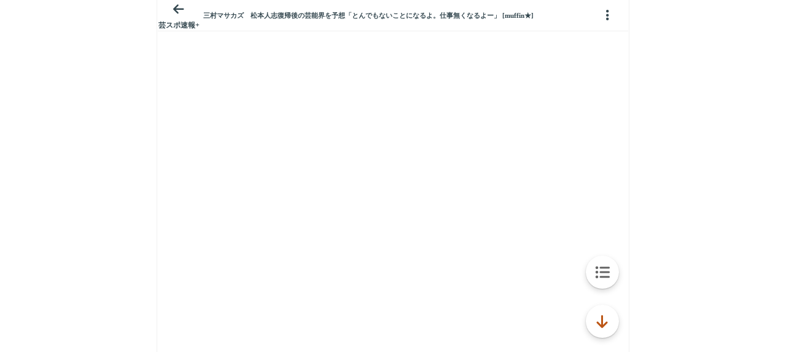

--- FILE ---
content_type: text/javascript;charset=UTF-8
request_url: https://s-rtb.send.microad.jp/ad?spot=3539174bda836ce884fe38029ee3c7bb&cb=microadCompass.AdRequestor.callback&url=https%3A%2F%2Fitest.5ch.net%2Fhayabusa9%2Ftest%2Fread.cgi%2Fmnewsplus%2F1721205046%2Fl50&vo=true&mimes=%5B100%2C300%2C301%2C302%5D&cbt=913be44d647890019bf39002c4&pa=false&ar=false&ver=%5B%22compass.js.v1.20.1%22%5D
body_size: 161
content:
microadCompass.AdRequestor.callback({"spot":"3539174bda836ce884fe38029ee3c7bb","sequence":"2","impression_id":"5939010191378137460"})

--- FILE ---
content_type: application/javascript; charset=utf-8
request_url: https://rise.enhance.co.jp/eti?tagIds=691d209f3571fb44d719ef64&eotId=EOT-HMHS8U4W&referrer=&requestUrl=https://itest.5ch.net/hayabusa9/test/read.cgi/mnewsplus/1721205046/l50&clientCookie=true&fmtId=691d208d3571fb44d719ef55
body_size: 362
content:
(()=>{var i,e={tags:[{id:"691d209f3571fb44d719ef64",impressionKpi:"-1",impressionTotal:"262135389",impressionDailyKPI:"-1",impressionDailyTotal:"128248",landingUrl:"",executable:"true",excutableShowInters:"true",isValidRequestUrl:"true",executableFrequency:"true"}]};window.tagInfor||(window.tagInfor=[]),i=window.tagInfor,e.tags.forEach(function(n){var r=-1;i.forEach(function(i,e){i&&i.id==n.id&&(r=e)}),-1!=r?i[r]=n:i.push(n)}),window.tagInfor=i})();

--- FILE ---
content_type: text/javascript;charset=UTF-8
request_url: https://s-rtb.send.microad.jp/ad?spot=9c281645f69ddf3ef5be65bb0c31f59e&cb=microadCompass.AdRequestor.callback&url=https%3A%2F%2Fitest.5ch.net%2Fhayabusa9%2Ftest%2Fread.cgi%2Fmnewsplus%2F1721205046%2Fl50&vo=true&mimes=%5B100%2C300%2C301%2C302%5D&cbt=2c4e4658c56220019bf38fff57&pa=false&ar=false&ver=%5B%22compass.js.v1.20.1%22%5D
body_size: 160
content:
microadCompass.AdRequestor.callback({"spot":"9c281645f69ddf3ef5be65bb0c31f59e","sequence":"2","impression_id":"5938910191378137460"})

--- FILE ---
content_type: text/javascript;charset=UTF-8
request_url: https://s-rtb.send.microad.jp/ad?spot=3539174bda836ce884fe38029ee3c7bb&cb=microadCompass.AdRequestor.callback&url=https%3A%2F%2Fitest.5ch.net%2Fhayabusa9%2Ftest%2Fread.cgi%2Fmnewsplus%2F1721205046%2Fl50&vo=true&mimes=%5B100%2C300%2C301%2C302%5D&cbt=549dea3b5b1684019bf3900211&pa=false&ar=false&ver=%5B%22compass.js.v1.20.1%22%5D
body_size: 159
content:
microadCompass.AdRequestor.callback({"spot":"3539174bda836ce884fe38029ee3c7bb","sequence":"2","impression_id":"5938810191378137460"})

--- FILE ---
content_type: application/javascript; charset=utf-8
request_url: https://rise.enhance.co.jp/eti?tagIds=6938ee1a73c4173611e0c2c5&eotId=EOT-HMHS8U4W&referrer=&requestUrl=https://itest.5ch.net/hayabusa9/test/read.cgi/mnewsplus/1721205046/l50&clientCookie=true&fmtId=6938ede573c4173611e0c2a0
body_size: 364
content:
(()=>{var e,i={tags:[{id:"6938ee1a73c4173611e0c2c5",impressionKpi:"-1",impressionTotal:"316211505",impressionDailyKPI:"-1",impressionDailyTotal:"159620",landingUrl:"",executable:"true",excutableShowInters:"true",isValidRequestUrl:"true",executableFrequency:"true"}]};window.tagInfor||(window.tagInfor=[]),e=window.tagInfor,i.tags.forEach(function(a){var n=-1;e.forEach(function(e,i){e&&e.id==a.id&&(n=i)}),-1!=n?e[n]=a:e.push(a)}),window.tagInfor=e})();